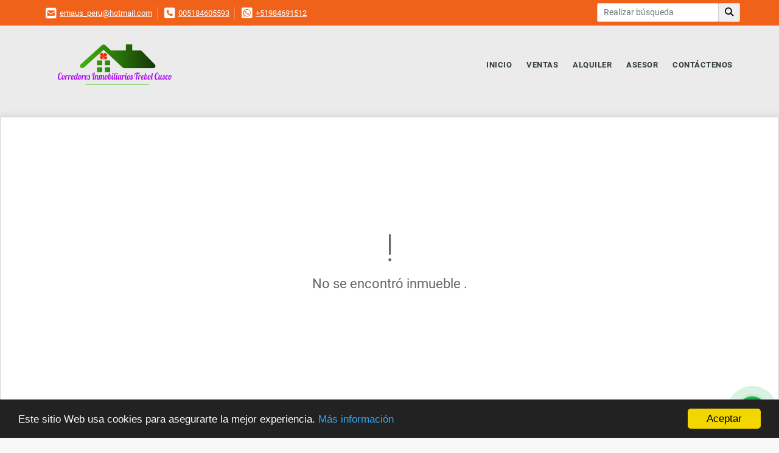

--- FILE ---
content_type: text/html; charset=UTF-8
request_url: https://inmotrebolcusco.com/lote-terreno-venta-peru-cusco-san-sebastian-san-sebastian/3053208
body_size: 10119
content:
<!DOCTYPE html>
<html lang="es">
    <head>
        <meta charset="utf-8">
        <meta name="viewport" content="width=device-width, initial-scale=1.0, user-scalable=no">
        <meta name="author" content="Wasi.co">
        <meta name="description" content="Vendo lote de 120 metros en la avenida principal de Uvima 7, San Sebasti&amp;aacute;n Cusco Per&amp;uacute;, el lote se encuentra saneado inscrito en Registros P&amp;uacut">
        <meta name="Keywords" content="venta de Propiedades, compra y venta de casas, compra y venta de apartamentos, compra y venta de lotes, compra y venta de fincas, compra y venta de hoteles,compra y venta de terrenos, etc.">
        <meta name="Language" content="Spanish">
        <meta name="Designer" content="www.wasi.co">
        <meta name="distribution" content="Global">
        <meta name="Robots" content="INDEX,FOLLOW">
        <meta name="csrf-token" content="HPQ1r9JspgzpvOWRjNeFmwXuHf6UyYVSHRfhBIpE">

        <title>VENDO LOTE DE 120M UVIMA 7 SAN SEBASTIAN CUSCO  - US$65,000 USD</title>

        <!-- og tags -->
        <meta property="og:description" content="Vendo lote de 120 metros en la avenida principal de Uvima 7, San Sebasti&amp;aacute;n Cusco Per&amp;uacute;, el lote se encuentra saneado inscrito en Registros P&amp;uacut" />
        <meta property="og:title" content="VENDO LOTE DE 120M UVIMA 7 SAN SEBASTIAN CUSCO  - US$65,000 USD" />
        <meta property="og:type" content="website" />
        <meta property="og:url" content="https://inmotrebolcusco.com/lote-terreno-venta-peru-cusco-san-sebastian-san-sebastian/3053208" />
        <meta property="og:image" content="https://images.wasi.co/inmuebles/b18039620201104073147.jpeg" />
        <meta property="og:image:width" content="300" />
        <meta property="og:image:height" content="225" />
        <meta property="og:site_name" content="inmotrebolcusco.com" />

        <!-- og tags google+ -->
        <meta itemprop="description" content="Vendo lote de 120 metros en la avenida principal de Uvima 7, San Sebasti&amp;aacute;n Cusco Per&amp;uacute;, el lote se encuentra saneado inscrito en Registros P&amp;uacut">

        <!-- og tags twitter-->
        <meta name="twitter:card" value="Vendo lote de 120 metros en la avenida principal de Uvima 7, San Sebasti&amp;aacute;n Cusco Per&amp;uacute;, el lote se encuentra saneado inscrito en Registros P&amp;uacut">

                    <link href="https://images.wasi.co/inmuebles/b18039620201104073147.jpeg" rel="image_src"/>
        
        <link rel="shortcut icon" href="https://images.wasi.co/empresas/f20240710094636.png" />
        <!-- ------------ Main Style ------------ -->
                    <link href="https://inmotrebolcusco.com/css/v1/pro15/style.min.css?v11768684518" async rel="stylesheet" type="text/css"/>
            <link href="https://inmotrebolcusco.com/css/v1/pro15/fonts.min.css?v11768684518" async rel="stylesheet" type="text/css"/>
                                          <link href="https://inmotrebolcusco.com/css/v1/pro15/skins/naranja.min.css?v11768684518" async rel="stylesheet" type="text/css"/>
                                          <!--skin colors-->
        <!--<link href="css/skin/{color}.min.css" rel="stylesheet" type="text/css"/>-->
        <!--<link rel="stylesheet" href="https://cdn.jsdelivr.net/npm/bootstrap-select@1.14.0-beta3/dist/css/bootstrap-select.min.css">-->

                                    <meta name="facebook-domain-verification" content="ss7cdcpxovikfzti0fc83w7ejvzr4g" />
                        <script src="https://www.google.com/recaptcha/api.js?hl=es" async defer></script>
    </head>
    <body>
            <section id="topBar">
    <div class="container-fluid">
        <div class="area-bar auto_margin">
            <div class="row">
                <div class="col-lg-9">
                    <div class="google_lang" >
                        <div id="google_translate_element"></div>
                    </div>
                    <div class="contact_info">
                        <ul>
                            <li class="mail"><i class="fas fa-envelope-square" aria-hidden="true"></i> <span><a href="mailto:&#101;&#109;&#97;&#117;&#115;&#95;&#112;&#101;&#114;&#117;&#64;&#104;&#111;&#116;&#109;&#97;&#105;&#108;&#46;&#99;&#111;&#109;" class="notranslate">&#101;&#109;&#97;&#117;&#115;&#95;&#112;&#101;&#114;&#117;&#64;&#104;&#111;&#116;&#109;&#97;&#105;&#108;&#46;&#99;&#111;&#109;</a></span></li>
                                                            <li class="phone"><i class="fas fa-phone-square" aria-hidden="true"></i> <span><a href="tel:005184605593">005184605593</a></span></li>
                                                                                        <li class="phone"><i class="fab fa-whatsapp-square" aria-hidden="true"></i> <span><a href="tel:+51984691512">+51984691512</a></span></li>
                                                    </ul>
                    </div>
                </div>
                <div class="col-lg-3 align-self-center text-right hidden-md-down">
                    <div class="areaTopSearch">
                        <form method="GET" action="https://inmotrebolcusco.com/s" accept-charset="UTF-8" onSubmit="$(&#039;button[type=&quot;submit&quot;]&#039;).attr(&quot;disabled&quot;,&quot;disabled&quot;);">
                        <table cellpadding="0" cellspacing="0" border="0">
                            <tbody>
                            <tr>
                                <td style="min-width: 200px;"><input type="text" class="form-control" aria-label="" placeholder="Realizar búsqueda" value="" name="match"></td>
                                <td><button class="btn" type="submit"><i class="fa fa-search"></i></button></td>
                            </tr>
                            </tbody>
                        </table>
                        </form>
                    </div>
                </div>
            </div>
        </div>
    </div>
</section>

<div class="layout_city"></div>

    <header>
    <div class="container-fluid">
        <div class="area-header auto_margin">
            <div class="row">
                <div class="col-lg-2 col-md-3">
                    <div class="logo">
                        <a href="https://inmotrebolcusco.com"><img src="https://images.wasi.co/empresas/b20191011052105.png"  data-2x="https://images.wasi.co/empresas/2xb20191011052105.png" onerror="this.src='https://images.wasi.co/empresas/b20191011052105.png'" width="250" class="img-retina center-block" title="Logo empresa" alt="servicios inmobiliarios en cusco peru"></a>
                    </div>
                </div>
                <div class="col-lg-10 col-md-9">
                    <div class="topMenu auto_margin">
                        <div class="flat-mega-menu">
                            <ul id="idrop" class="mcollapse changer">
                                <li><a href="https://inmotrebolcusco.com" >Inicio</a></li>
                                                                                                                                    <li><a href="https://inmotrebolcusco.com/s/ventas">Ventas</a>
                                        <ul class="drop-down one-column hover-fade">
                                                                                                                                                                                                                                                                                                                                                                                                                                                                                                                                                                                                                            <li><a href="https://inmotrebolcusco.com/s/campos-chacras-y-quintas/ventas?id_property_type=31&amp;business_type%5B0%5D=for_sale">Campos, Chacras y Quintas (1)</a></li>
                                                                                                                                                                                                <li><a href="https://inmotrebolcusco.com/s/casa/ventas?id_property_type=1&amp;business_type%5B0%5D=for_sale">Casa (12)</a></li>
                                                                                                                                                                                                                                                                                                                                                                                                                                                                                                                                                                                                                                                                                                                                                                                                                                                                                                                                                                                                                                                                                                                                                                                                                                                    <li><a href="https://inmotrebolcusco.com/s/hostal/ventas?id_property_type=18&amp;business_type%5B0%5D=for_sale">Hostal (1)</a></li>
                                                                                                                                                                                                <li><a href="https://inmotrebolcusco.com/s/hoteles/ventas?id_property_type=12&amp;business_type%5B0%5D=for_sale">Hoteles (2)</a></li>
                                                                                                                                                                                                                                                                                                                                                                                        <li><a href="https://inmotrebolcusco.com/s/lote/ventas?id_property_type=5&amp;business_type%5B0%5D=for_sale">Lote (22)</a></li>
                                                                                                                                                                                                <li><a href="https://inmotrebolcusco.com/s/lote-comercial/ventas?id_property_type=6&amp;business_type%5B0%5D=for_sale">Lote Comercial (2)</a></li>
                                                                                                                                                                                                <li><a href="https://inmotrebolcusco.com/s/lote-de-playa/ventas?id_property_type=17&amp;business_type%5B0%5D=for_sale">Lote de Playa (1)</a></li>
                                                                                                                                                                                                                                                                                                                                                                                                                                                                                                                                                                                                                                                                            <li><a href="https://inmotrebolcusco.com/s/terreno/ventas?id_property_type=32&amp;business_type%5B0%5D=for_sale">Terreno (38)</a></li>
                                                                                                                                                                                                <li><a href="https://inmotrebolcusco.com/s/departamento/ventas?id_property_type=2&amp;business_type%5B0%5D=for_sale">departamento (2)</a></li>
                                                                                                                                    </ul>
                                    </li>
                                                                                                                                                                    <li><a href="https://inmotrebolcusco.com/s/alquiler">Alquiler</a>
                                        <ul class="drop-down one-column hover-fade">
                                                                                                                                                                                                                                                                                                                                                                                                                                                                                                                                                                                                                                                                                                                        <li><a href="https://inmotrebolcusco.com/s/casa/alquiler?id_property_type=1&amp;business_type%5B0%5D=for_rent">Casa (1)</a></li>
                                                                                                                                                                                                                                                                                                                                                                                                                                                                                                                                                                                                                                                                                                                                                                                                                                                                                                                                                                                                                                                                                                                                                                                                                                                                                                                                                                                                                                                                                                                                                                                                                                                                                                                                                                                                                                                                                                                                                                                                                                                                                                                                                                                                                                                                                                                                                                                                                                                                                                                                </ul>
                                    </li>
                                                                                                                                                                                                                                                                                                                                    <li><a href="https://inmotrebolcusco.com/asesores" >Asesor</a></li>
                                                                                                                                                                <li><a href="https://inmotrebolcusco.com/main-contactenos.htm" >Contáctenos</a></li>
                            </ul>
                        </div>
                    </div>
                </div>
            </div>
        </div>
    </div>
</header>
<div id="mobile" style="position: relative;">
    <div class="mobile_search hidden-lg-up">
        <a href="#" class="show_hide"><i class="fas fa-search"></i></a>
    </div>
</div>

<!--mobile search-->
<div class="slidingSearch">
    <form method="GET" action="https://inmotrebolcusco.com/s" accept-charset="UTF-8" onSubmit="$(&#039;input[type=&quot;submit&quot;]&#039;).attr(&quot;disabled&quot;,&quot;disabled&quot;);" class="full-width">
    <div class="input-group">
        <input type="text" class="form-control" aria-label="" placeholder="Realizar búsqueda" value="" name="match">
        <div class="input-group-append">
            <input class="btn input-group-text" type="submit" value="Buscar">
        </div>
    </div>
    </form>
</div>
<!--end -->

                <section>
            <div class="area-content ">
                <!-- mensage-->
                <div class="msg_empty">
                    <div class="text">
                        <i class="far fa-exclamation"></i>
                        <p> No se encontró inmueble .</p>
                    </div>
                </div>
                <!-- end mensage-->
            </div>
        </section>
        </div>
        <section class="mt-5 mb-5">
    <div class="container-fluid">
        <div class="areaFeatured auto_margin">
            <div class="head">
                <h2>
                                                INMUEBLES <STRONG>DESTACADOS</STRONG>
                                            </h2>
                <div class="tt-sqr"><span class="square"></span></div>
            </div>
            <p class="height_10"></p>
            <div class="list_Propiedades">
                <div class="row">
                                        <div class="col-xl-3 col-lg-4 col-sm-6">
                            <div class="item">
    <figure>
                <a href="https://inmotrebolcusco.com/casa-venta-san-sebastian-cuzco-cuzco/8762004" class="fill">
            <img src="https://image.wasi.co/[base64]"  onerror="this.src='https://image.wasi.co/[base64]';" class="fill-box img-fluid" alt="vendo lote con casa de 290 m2 tres cruces santa rosa san sebastian">
        </a>
    </figure>
    <div class="body">
        <div class="title">
            <a href="https://inmotrebolcusco.com/casa-venta-san-sebastian-cuzco-cuzco/8762004"><h2 class="t8-ellipsis">VENDO LOTE CON CASA DE 290 M2 TRES CRUCES, SANTA ROSA, SAN SEBASTIAN</h2></a>
        </div>
        <hr>
        <p><strong>En</strong>: Peru</p>
        <p><strong>Tipo:</strong>: Casa</p>
        <p><strong>Cuartos</strong>: 3 / <strong>Baños</strong>: 1
                        / <strong>Garajes</strong>: 6
                </p>
        <hr>
    </div>
                            <div class="areaPrecio">
                <p class="precio">US$188,500</p>
                Dólares Americanos
            </div>
                    </div>
                        </div>
                                            <div class="col-xl-3 col-lg-4 col-sm-6">
                            <div class="item">
    <figure>
                <a href="https://inmotrebolcusco.com/lote-venta-peru-cuzco-san-sebastian-urb-las-joyas-san-sebastian/7135227" class="fill">
            <img src="https://image.wasi.co/[base64]"  onerror="this.src='https://image.wasi.co/[base64]';" class="fill-box img-fluid" alt="vendo lotes de 126 m2 las joyas">
        </a>
    </figure>
    <div class="body">
        <div class="title">
            <a href="https://inmotrebolcusco.com/lote-venta-peru-cuzco-san-sebastian-urb-las-joyas-san-sebastian/7135227"><h2 class="t8-ellipsis">VENDO LOTES DE 126 M2 LAS JOYAS </h2></a>
        </div>
        <hr>
        <p><strong>En</strong>: Peru</p>
        <p><strong>Tipo:</strong>: Lote</p>
        <p><strong>Cuartos</strong>: 0 / <strong>Baños</strong>: 0
                </p>
        <hr>
    </div>
                            <div class="areaPrecio">
                <p class="precio">US$150,000</p>
                Dólares Americanos
            </div>
                    </div>
                        </div>
                                            <div class="col-xl-3 col-lg-4 col-sm-6">
                            <div class="item">
    <figure>
                <a href="https://inmotrebolcusco.com/terreno-venta-sector-chilca-ollantaytambo/7135222" class="fill">
            <img src="https://image.wasi.co/[base64]"  onerror="this.src='https://image.wasi.co/[base64]';" class="fill-box img-fluid" alt="vendo terreno 35000 m2 sector chilca ollantaytambo cusco peru">
        </a>
    </figure>
    <div class="body">
        <div class="title">
            <a href="https://inmotrebolcusco.com/terreno-venta-sector-chilca-ollantaytambo/7135222"><h2 class="t8-ellipsis">VENDO TERRENO 35,000 M2 SECTOR CHILCA OLLANTAYTAMBO CUSCO PERU</h2></a>
        </div>
        <hr>
        <p><strong>En</strong>: Peru</p>
        <p><strong>Tipo:</strong>: Terreno</p>
        <p><strong>Cuartos</strong>: 0 / <strong>Baños</strong>: 0
                </p>
        <hr>
    </div>
                            <div class="areaPrecio">
                <p class="precio">US$1,750,000</p>
                Dólares Americanos
            </div>
                    </div>
                        </div>
                                            <div class="col-xl-3 col-lg-4 col-sm-6">
                            <div class="item">
    <figure>
                <a href="https://inmotrebolcusco.com/casa-venta-cachimayo-cuzco/9620785" class="fill">
            <img src="https://image.wasi.co/[base64]"  onerror="this.src='https://image.wasi.co/[base64]';" class="fill-box img-fluid" alt="vendo propiedad de 300 m2 con casa en izcuchaca">
        </a>
    </figure>
    <div class="body">
        <div class="title">
            <a href="https://inmotrebolcusco.com/casa-venta-cachimayo-cuzco/9620785"><h2 class="t8-ellipsis">VENDO PROPIEDAD DE 300 M2 CON CASA EN IZCUCHACA</h2></a>
        </div>
        <hr>
        <p><strong>En</strong>: Peru</p>
        <p><strong>Tipo:</strong>: Casa</p>
        <p><strong>Cuartos</strong>: 0 / <strong>Baños</strong>: 0
                </p>
        <hr>
    </div>
                            <div class="areaPrecio">
                <p class="precio">US$574,000</p>
                Dólares Americanos
            </div>
                    </div>
                        </div>
                                            <div class="col-xl-3 col-lg-4 col-sm-6">
                            <div class="item">
    <figure>
                <a href="https://inmotrebolcusco.com/lote-venta-peru-cusco-san-jeronimo-calle-peru-san-jeronimo/7346458" class="fill">
            <img src="https://image.wasi.co/[base64]"  onerror="this.src='https://image.wasi.co/[base64]';" class="fill-box img-fluid" alt="vendo lote 200 m2 san jeronimo cusco">
        </a>
    </figure>
    <div class="body">
        <div class="title">
            <a href="https://inmotrebolcusco.com/lote-venta-peru-cusco-san-jeronimo-calle-peru-san-jeronimo/7346458"><h2 class="t8-ellipsis">VENDO LOTE 200 M2 SAN JERONIMO CUSCO </h2></a>
        </div>
        <hr>
        <p><strong>En</strong>: Peru</p>
        <p><strong>Tipo:</strong>: Lote</p>
        <p><strong>Cuartos</strong>: 0 / <strong>Baños</strong>: 0
                </p>
        <hr>
    </div>
                            <div class="areaPrecio">
                <p class="precio">US$120,000</p>
                Dólares Americanos
            </div>
                    </div>
                        </div>
                                            <div class="col-xl-3 col-lg-4 col-sm-6">
                            <div class="item">
    <figure>
                <a href="https://inmotrebolcusco.com/lote-venta-poroy-cuzco/9654751" class="fill">
            <img src="https://image.wasi.co/[base64]"  onerror="this.src='https://image.wasi.co/[base64]';" class="fill-box img-fluid" alt="vendo lote de 200 m2 con casa de 2 pisos en tica tica cusco peru">
        </a>
    </figure>
    <div class="body">
        <div class="title">
            <a href="https://inmotrebolcusco.com/lote-venta-poroy-cuzco/9654751"><h2 class="t8-ellipsis">VENDO LOTE DE 200 M2 CON CASA DE 2 PISOS EN TICA TICA CUSCO PERU</h2></a>
        </div>
        <hr>
        <p><strong>En</strong>: Peru</p>
        <p><strong>Tipo:</strong>: Lote</p>
        <p><strong>Cuartos</strong>: 3 / <strong>Baños</strong>: 2
                        / <strong>Garajes</strong>: 2
                </p>
        <hr>
    </div>
                            <div class="areaPrecio">
                <p class="precio">US$104,000</p>
                Dólares Americanos
            </div>
                    </div>
                        </div>
                                            <div class="col-xl-3 col-lg-4 col-sm-6">
                            <div class="item">
    <figure>
                <a href="https://inmotrebolcusco.com/departamento-venta-peru-cusco-san-sebastian-cachimayo-san-sebastian/7409927" class="fill">
            <img src="https://image.wasi.co/[base64]"  onerror="this.src='https://image.wasi.co/[base64]';" class="fill-box img-fluid" alt="vendo departamento 160 m2 cachimayo san sebastian cusco peru">
        </a>
    </figure>
    <div class="body">
        <div class="title">
            <a href="https://inmotrebolcusco.com/departamento-venta-peru-cusco-san-sebastian-cachimayo-san-sebastian/7409927"><h2 class="t8-ellipsis">VENDO DEPARTAMENTO 160 M2 CACHIMAYO SAN SEBASTIAN CUSCO PERÚ</h2></a>
        </div>
        <hr>
        <p><strong>En</strong>: Peru</p>
        <p><strong>Tipo:</strong>: departamento</p>
        <p><strong>Cuartos</strong>: 4 / <strong>Baños</strong>: 3
                </p>
        <hr>
    </div>
                            <div class="areaPrecio">
                <p class="precio">US$208,000</p>
                Dólares Americanos
            </div>
                    </div>
                        </div>
                                            <div class="col-xl-3 col-lg-4 col-sm-6">
                            <div class="item">
    <figure>
                <a href="https://inmotrebolcusco.com/terreno-venta-peru-cuzco-urubamba-urubamba/3657917" class="fill">
            <img src="https://image.wasi.co/[base64]"  onerror="this.src='https://image.wasi.co/[base64]';" class="fill-box img-fluid" alt="vendo terreno 22000 m2 a pie autopista urubamba cusco peru">
        </a>
    </figure>
    <div class="body">
        <div class="title">
            <a href="https://inmotrebolcusco.com/terreno-venta-peru-cuzco-urubamba-urubamba/3657917"><h2 class="t8-ellipsis">VENDO TERRENO 22,000 M2 A PIE AUTOPISTA URUBAMBA CUSCO PERU </h2></a>
        </div>
        <hr>
        <p><strong>En</strong>: Peru</p>
        <p><strong>Tipo:</strong>: Terreno</p>
        <p><strong>Cuartos</strong>: 0 / <strong>Baños</strong>: 0
                </p>
        <hr>
    </div>
                            <div class="areaPrecio">
                <p class="precio">US$550,000</p>
                Dólares Americanos
            </div>
                    </div>
                        </div>
                                            <div class="col-xl-3 col-lg-4 col-sm-6">
                            <div class="item">
    <figure>
                <a href="https://inmotrebolcusco.com/lote-venta-chingo-grande-sailla/7151288" class="fill">
            <img src="https://image.wasi.co/[base64]"  onerror="this.src='https://image.wasi.co/[base64]';" class="fill-box img-fluid" alt="vendo lote 648 m2 esquina chingo grande saylla cusco peru">
        </a>
    </figure>
    <div class="body">
        <div class="title">
            <a href="https://inmotrebolcusco.com/lote-venta-chingo-grande-sailla/7151288"><h2 class="t8-ellipsis">VENDO LOTE 648 M2 ESQUINA CHINGO GRANDE SAYLLA CUSCO PERU</h2></a>
        </div>
        <hr>
        <p><strong>En</strong>: Peru</p>
        <p><strong>Tipo:</strong>: Lote</p>
        <p><strong>Cuartos</strong>: 0 / <strong>Baños</strong>: 0
                </p>
        <hr>
    </div>
                            <div class="areaPrecio">
                <p class="precio">US$226,800</p>
                Dólares Americanos
            </div>
                    </div>
                        </div>
                                            <div class="col-xl-3 col-lg-4 col-sm-6">
                            <div class="item">
    <figure>
                <a href="https://inmotrebolcusco.com/terreno-venta-peru-cuzco-ancahuasi-chaquilccasa-ancahuasi/7016633" class="fill">
            <img src="https://image.wasi.co/[base64]"  onerror="this.src='https://image.wasi.co/[base64]';" class="fill-box img-fluid" alt="vendo terreno 17480 m2 ancahuasi anta cusco">
        </a>
    </figure>
    <div class="body">
        <div class="title">
            <a href="https://inmotrebolcusco.com/terreno-venta-peru-cuzco-ancahuasi-chaquilccasa-ancahuasi/7016633"><h2 class="t8-ellipsis">VENDO TERRENO 17,480 M2 ANCAHUASI ANTA CUSCO </h2></a>
        </div>
        <hr>
        <p><strong>En</strong>: Peru</p>
        <p><strong>Tipo:</strong>: Terreno</p>
        <p><strong>Cuartos</strong>: 0 / <strong>Baños</strong>: 0
                </p>
        <hr>
    </div>
                            <div class="areaPrecio">
                <p class="precio">US$314,640</p>
                Dólares Americanos
            </div>
                    </div>
                        </div>
                                            <div class="col-xl-3 col-lg-4 col-sm-6">
                            <div class="item">
    <figure>
                <a href="https://inmotrebolcusco.com/terreno-venta-peru-cuzco-chincheros-simatauca-chincheros/7056662" class="fill">
            <img src="https://image.wasi.co/[base64]"  onerror="this.src='https://image.wasi.co/[base64]';" class="fill-box img-fluid" alt="vendo terreno 15000 m2 simatauca chinchero cusco">
        </a>
    </figure>
    <div class="body">
        <div class="title">
            <a href="https://inmotrebolcusco.com/terreno-venta-peru-cuzco-chincheros-simatauca-chincheros/7056662"><h2 class="t8-ellipsis">VENDO TERRENO 15,000 M2 SIMATAUCA CHINCHERO CUSCO </h2></a>
        </div>
        <hr>
        <p><strong>En</strong>: Peru</p>
        <p><strong>Tipo:</strong>: Terreno</p>
        <p><strong>Cuartos</strong>: 0 / <strong>Baños</strong>: 0
                </p>
        <hr>
    </div>
                            <div class="areaPrecio">
                <p class="precio">US$420,000</p>
                Dólares Americanos
            </div>
                    </div>
                        </div>
                                            <div class="col-xl-3 col-lg-4 col-sm-6">
                            <div class="item">
    <figure>
                <a href="https://inmotrebolcusco.com/casa-venta-peru-cuzco-san-sebastianfedetac-san-sebastian/7027721" class="fill">
            <img src="https://image.wasi.co/[base64]"  onerror="this.src='https://image.wasi.co/[base64]';" class="fill-box img-fluid" alt="vendo casa lote 120 m2 fedetac san sebastian cusco">
        </a>
    </figure>
    <div class="body">
        <div class="title">
            <a href="https://inmotrebolcusco.com/casa-venta-peru-cuzco-san-sebastianfedetac-san-sebastian/7027721"><h2 class="t8-ellipsis">VENDO CASA LOTE 120 M2 FEDETAC SAN SEBASTIAN CUSCO</h2></a>
        </div>
        <hr>
        <p><strong>En</strong>: Peru</p>
        <p><strong>Tipo:</strong>: Casa</p>
        <p><strong>Cuartos</strong>: 9 / <strong>Baños</strong>: 2
                </p>
        <hr>
    </div>
                            <div class="areaPrecio">
                <p class="precio">US$150,000</p>
                Dólares Americanos
            </div>
                    </div>
                        </div>
                                            <div class="col-xl-3 col-lg-4 col-sm-6">
                            <div class="item">
    <figure>
                <a href="https://inmotrebolcusco.com/terreno-venta-paucarbamba-cuzco/7135434" class="fill">
            <img src="https://image.wasi.co/[base64]"  onerror="this.src='https://image.wasi.co/[base64]';" class="fill-box img-fluid" alt="vendo terreno 1332 m2 paucarbamba valle sagrado cusco">
        </a>
    </figure>
    <div class="body">
        <div class="title">
            <a href="https://inmotrebolcusco.com/terreno-venta-paucarbamba-cuzco/7135434"><h2 class="t8-ellipsis">VENDO TERRENO 1332 M2 PAUCARBAMBA VALLE SAGRADO CUSCO</h2></a>
        </div>
        <hr>
        <p><strong>En</strong>: Peru</p>
        <p><strong>Tipo:</strong>: Terreno</p>
        <p><strong>Cuartos</strong>: 0 / <strong>Baños</strong>: 0
                </p>
        <hr>
    </div>
                            <div class="areaPrecio">
                <p class="precio">US$110,252</p>
                Dólares Americanos
            </div>
                    </div>
                        </div>
                                            <div class="col-xl-3 col-lg-4 col-sm-6">
                            <div class="item">
    <figure>
                <a href="https://inmotrebolcusco.com/terreno-venta-peru-cuzco-anta-anta/7140195" class="fill">
            <img src="https://image.wasi.co/[base64]"  onerror="this.src='https://image.wasi.co/[base64]';" class="fill-box img-fluid" alt="vendo terreno 13500 m2 pampa de anta cusco peru">
        </a>
    </figure>
    <div class="body">
        <div class="title">
            <a href="https://inmotrebolcusco.com/terreno-venta-peru-cuzco-anta-anta/7140195"><h2 class="t8-ellipsis">VENDO TERRENO 13,500 M2 PAMPA DE ANTA CUSCO PERU</h2></a>
        </div>
        <hr>
        <p><strong>En</strong>: Peru</p>
        <p><strong>Tipo:</strong>: Terreno</p>
        <p><strong>Cuartos</strong>: 0 / <strong>Baños</strong>: 0
                </p>
        <hr>
    </div>
                            <div class="areaPrecio">
                <p class="precio">US$1,147,500</p>
                Dólares Americanos
            </div>
                    </div>
                        </div>
                                            <div class="col-xl-3 col-lg-4 col-sm-6">
                            <div class="item">
    <figure>
                <a href="https://inmotrebolcusco.com/terreno-venta-cuzco/8149897" class="fill">
            <img src="https://image.wasi.co/[base64]"  onerror="this.src='https://image.wasi.co/[base64]';" class="fill-box img-fluid" alt="vendo terreno 2048 m2 a pie de pista pisac cusco peru">
        </a>
    </figure>
    <div class="body">
        <div class="title">
            <a href="https://inmotrebolcusco.com/terreno-venta-cuzco/8149897"><h2 class="t8-ellipsis">VENDO TERRENO 2048 M2 A PIE DE PISTA PISAC CUSCO PERÚ</h2></a>
        </div>
        <hr>
        <p><strong>En</strong>: Peru</p>
        <p><strong>Tipo:</strong>: Terreno</p>
        <p><strong>Cuartos</strong>: 0 / <strong>Baños</strong>: 0
                </p>
        <hr>
    </div>
                            <div class="areaPrecio">
                <p class="precio">US$266,240</p>
                Dólares Americanos
            </div>
                    </div>
                        </div>
                                            <div class="col-xl-3 col-lg-4 col-sm-6">
                            <div class="item">
    <figure>
                <a href="https://inmotrebolcusco.com/terreno-venta-cuzco/8292810" class="fill">
            <img src="https://image.wasi.co/[base64]"  onerror="this.src='https://image.wasi.co/[base64]';" class="fill-box img-fluid" alt="vendo terreno 300m2 a pie de pista urubamba cusco peru">
        </a>
    </figure>
    <div class="body">
        <div class="title">
            <a href="https://inmotrebolcusco.com/terreno-venta-cuzco/8292810"><h2 class="t8-ellipsis">VENDO TERRENO 300M2 A PIE DE PISTA URUBAMBA CUSCO PERÚ</h2></a>
        </div>
        <hr>
        <p><strong>En</strong>: Peru</p>
        <p><strong>Tipo:</strong>: Terreno</p>
        <p><strong>Cuartos</strong>: 3 / <strong>Baños</strong>: 2
                </p>
        <hr>
    </div>
                            <div class="areaPrecio">
                <p class="precio">US$96,000</p>
                Dólares Americanos
            </div>
                    </div>
                        </div>
                                            <div class="col-xl-3 col-lg-4 col-sm-6">
                            <div class="item">
    <figure>
                <a href="https://inmotrebolcusco.com/terreno-venta-peru-cuzco-anta-simatauca-anta/7235943" class="fill">
            <img src="https://image.wasi.co/[base64]"  onerror="this.src='https://image.wasi.co/[base64]';" class="fill-box img-fluid" alt="vendo terreno 3700 m2 simatauca anta cusco">
        </a>
    </figure>
    <div class="body">
        <div class="title">
            <a href="https://inmotrebolcusco.com/terreno-venta-peru-cuzco-anta-simatauca-anta/7235943"><h2 class="t8-ellipsis">VENDO TERRENO 3700 M2 SIMATAUCA ANTA CUSCO </h2></a>
        </div>
        <hr>
        <p><strong>En</strong>: Peru</p>
        <p><strong>Tipo:</strong>: Terreno</p>
        <p><strong>Cuartos</strong>: 0 / <strong>Baños</strong>: 0
                </p>
        <hr>
    </div>
                            <div class="areaPrecio">
                <p class="precio">US$111,000</p>
                Dólares Americanos
            </div>
                    </div>
                        </div>
                                            <div class="col-xl-3 col-lg-4 col-sm-6">
                            <div class="item">
    <figure>
                <a href="https://inmotrebolcusco.com/lote-venta-san-sebastian-cuzco-cuzco/9115185" class="fill">
            <img src="https://image.wasi.co/[base64]"  onerror="this.src='https://image.wasi.co/[base64]';" class="fill-box img-fluid" alt="vendo lote 160 m2 en apv los frutales san sebastian cusco">
        </a>
    </figure>
    <div class="body">
        <div class="title">
            <a href="https://inmotrebolcusco.com/lote-venta-san-sebastian-cuzco-cuzco/9115185"><h2 class="t8-ellipsis">VENDO LOTE 160 M2 EN APV LOS FRUTALES SAN SEBASTIAN CUSCO</h2></a>
        </div>
        <hr>
        <p><strong>En</strong>: Peru</p>
        <p><strong>Tipo:</strong>: Lote</p>
        <p><strong>Cuartos</strong>: 0 / <strong>Baños</strong>: 0
                </p>
        <hr>
    </div>
                            <div class="areaPrecio">
                <p class="precio">US$80,000</p>
                Dólares Americanos
            </div>
                    </div>
                        </div>
                                            <div class="col-xl-3 col-lg-4 col-sm-6">
                            <div class="item">
    <figure>
                <a href="https://inmotrebolcusco.com/lote-comercial-venta-peru-cuzco-san-jeronimo-picol-san-jeronimo/7506524" class="fill">
            <img src="https://image.wasi.co/[base64]"  onerror="this.src='https://image.wasi.co/[base64]';" class="fill-box img-fluid" alt="vendo almacen 600 m2 picol san jeronimo cusco peru">
        </a>
    </figure>
    <div class="body">
        <div class="title">
            <a href="https://inmotrebolcusco.com/lote-comercial-venta-peru-cuzco-san-jeronimo-picol-san-jeronimo/7506524"><h2 class="t8-ellipsis">VENDO ALMACEN 600 M2 PICOL SAN JERONIMO CUSCO PERÚ</h2></a>
        </div>
        <hr>
        <p><strong>En</strong>: Peru</p>
        <p><strong>Tipo:</strong>: Lote Comercial</p>
        <p><strong>Cuartos</strong>: 0 / <strong>Baños</strong>: 0
                </p>
        <hr>
    </div>
                            <div class="areaPrecio">
                <p class="precio">US$540,000</p>
                Dólares Americanos
            </div>
                    </div>
                        </div>
                                            <div class="col-xl-3 col-lg-4 col-sm-6">
                            <div class="item">
    <figure>
                <a href="https://inmotrebolcusco.com/casa-alquiler-cuzco/8380315" class="fill">
            <img src="https://image.wasi.co/[base64]"  onerror="this.src='https://image.wasi.co/[base64]';" class="fill-box img-fluid" alt="alquilo casa 176 m2 calca cusco peru">
        </a>
    </figure>
    <div class="body">
        <div class="title">
            <a href="https://inmotrebolcusco.com/casa-alquiler-cuzco/8380315"><h2 class="t8-ellipsis">ALQUILO CASA 176 M2 CALCA CUSCO PERU</h2></a>
        </div>
        <hr>
        <p><strong>En</strong>: Peru</p>
        <p><strong>Tipo:</strong>: Casa</p>
        <p><strong>Cuartos</strong>: 4 / <strong>Baños</strong>: 2
                </p>
        <hr>
    </div>
                                    <div class="areaPrecio">
                <p class="precio">S/3,000</p>
                Soles
            </div>
            </div>
                        </div>
                                    </div>
            </div>
        </div>
    </div>
</section>
    
    <footer class="pt-5 pb-2" id="footer_app">
    <div class="container-fluid">
        <div class="areaFooter auto_margin">
            <div class="row">
                                <div class="col-lg-4">
                    <div class="content">
                                                    <h4>QUIÉNES SOMOS</h4>
                            <p>Somos un equipo dedicado a facilitar la compra o venta de bienes raíces en general, ADEMAS TE INVITAMOS A ANUNCIAR CON NOSOTROS TUS PROPIEDADES QUE QUIERES VENDER. </p>
                                                                            <p class="height_5"></p>
                            <div class="fb-page" data-href="https://www.facebook.com/inmobiliaria.trebol.cusco//" data-tabs="timeline" data-height="70" data-small-header="true" data-adapt-container-width="true" data-hide-cover="false" data-show-facepile="true"><blockquote cite="https://www.facebook.com/inmobiliaria.trebol.cusco/" class="fb-xfbml-parse-ignore"><a href="https://www.facebook.com/inmobiliaria.trebol.cusco//"></a></blockquote></div>
                                            </div>
                </div>
                                <div class="col-lg-3">
                    <div class="content">
                        <h4>UBICACIÓN Y CONTACTO</h4>
                        <address>
                            <strong>UBICACIÓN</strong> <br>
                            Calle Bolivar 200 San Sebastian Cusco, Perú.<br>
                            <b>Cuzco - Cuzco - Perú</b>
                        </address>
                                                    <p>
                                <strong>MÓVIL</strong> <br>
                                <a href="tel:+51984691512">+51984691512</a>
                            </p>
                                                                            <p>
                                <strong>TELÉFONO</strong> <br>
                                <a href="tel:005184605593">005184605593</a>
                            </p>
                                                                        <p class="overflow">
                            <strong>EMAIL</strong> <br>
                            <a href="mailto:emaus_peru@hotmail.com" class="notranslate">emaus_peru@hotmail.com</a>
                        </p>
                                                                            <ul class="follow">
                                                                    <li><a href="https://www.facebook.com/inmobiliaria.trebol.cusco/" target="_blank" data-follow="facebook" title="facebook"><span>Facebook</span></a></li>
                                                                                                    <li><a href="https://twitter.com/emaus_peru" target="_blank" data-follow="x-twitter" title="X"><span>X</span></a></li>
                                                                                                    <li><a href="https://instagram.com/inmobiliariatrebolcusco?igshid=ZDdkNTZiNTM=" target="_blank" data-follow="instagram" title="instagram"><span>Instagram</span></a></li>
                                                                                                                                                            </ul>
                                            </div>
                </div>
                <div class="col-lg-2">
                    <div class="content">
                        <h4>INFORMACIÓN</h4>
                        <ul class="f_links">
                            <li><a href="https://inmotrebolcusco.com">Inicio</a></li>
                                                                                                                                                <li><a href="https://inmotrebolcusco.com/s/ventas">Ventas</a>
                                                                                                                                                                            <li><a href="https://inmotrebolcusco.com/s/alquiler">Alquiler</a>
                                                                                                                                                                                                                                                                                                                    <li><a href="https://inmotrebolcusco.com/main-contactenos.htm">Contáctenos</a></li>
                            <li><a href="/main-contenido-cat-6.htm">Políticas de privacidad</a></li>
                        </ul>
                    </div>
                </div>
                                <div class="col-lg-3">
                    <div class="content">
                        <div class="Oferte">
                            <i class="fal fa-home"></i>
                            <h5>Oferte su inmueble con nosotros</h5>
                            <!-- Button trigger modal -->
                            <a href="" data-toggle="modal" data-target="#modelId" class="btn btn-dark btn-shadow waves-effect"><strong>OFERTAR</strong></a>
                        </div>
                    </div>
                </div>
                            </div>
        </div>
    </div>
            <!-- Modal -->
<div id="modal_offer">
    <div class="modal fade" id="modelId" tabindex="-1" role="dialog" aria-labelledby="modelTitleId" aria-hidden="true">
        <div class="modal-dialog modal-sm" role="document">
            <div class="modal-content modal-ofertar" style="border-radius: 3px">
                <div class="modal-header">
                    <h5 class="modal-title" id="exampleModalCenterTitle">Ofertar</h5>
                    <button type="button" class="close" data-dismiss="modal" aria-label="Close">
                        <span aria-hidden="true">&times;</span>
                    </button>

                </div>
                <form-offer-property
                        city="417391"
                        country="89"
                        region="1603"
                />
            </div>
        </div>
    </div>
</div>    </footer>
    <!--Whatsapp Widget-->
<div class="whatsApp_widget">
    <div class="box-chat webp">
        <div class="get-comment-close close-widget-top"><i class="far fa-times"></i></div>
        <div class="head">
            <div class="row">
                <div class="col-9">
                    <figure><img src="https://images.wasi.co/empresas/b20191011052105.png" alt="CORREDORES INMOBILIARIOS TREBOL CUSCO - CORI TREC"></figure>
                    <div class="empresa">
                        <span class="tt1">CORREDORES INMOBILIARIOS TREBOL CUSCO - CORI TREC</span>
                        <span class="tt2">Whatsapp</span>
                    </div>
                </div>
                <div class="col-3 text-right">
                    <i class="fab fa-whatsapp"></i>
                </div>
            </div>
        </div>
        <div class="body">
            <div class="tag-label">Hoy</div>
            <div class="welcome_text arrow_box">
                Hola, buen día. Cómo puedo ayudarle el día de hoy?
                <span id="msg-time"></span>
            </div>
            <p>&nbsp;</p>
        </div>
        <div class="foot">
            <div class="input-group">
                <textarea id="text_whatsapp" data-autoresize rows="1" class="form-control textarea_whatsapp" placeholder="Enviar mensaje"></textarea>
                <div class="input-group-append">
                    <span id="send_w" class="input-group-text" onClick="javascript: window.open('https://wa.me/51984691512?text=' + document.getElementById('text_whatsapp').value);"><i class="fas fa-paper-plane"></i></span>
                </div>
            </div>
        </div>
    </div>

    <div class="sonar-wrapper">
        <div class="sonar-emitter">
            <div class="sonar-wave"></div>
        </div>
    </div>

    <div id="get-comment-btn" class="btn-whatsapp">
        <a href="#?"> <i class="fab fa-whatsapp"></i></a>
    </div>
</div>
<!--end-->

    <section id="Bottom">
    <div class="areaBottom auto_margin">
        <div class="container-fluid">
            <div class="row">
                <div class="col-md-6 hidden-sm-down">
                    <div class="copy">
                        ©2026 <strong>inmotrebolcusco.com</strong>, todos los derechos reservados.
                    </div>
                </div>
                                <div class="col-md-6">
                    <div class="by">
                        <span>Powered by:</span> <b>wasi.co</b>
                    </div>
                </div>
                            </div>
        </div>
    </div>
</section>
                    <script defer>
                (function(i,s,o,g,r,a,m){i['GoogleAnalyticsObject']=r;i[r]=i[r]||function(){
                    (i[r].q=i[r].q||[]).push(arguments)},i[r].l=1*new Date();a=s.createElement(o),
                    m=s.getElementsByTagName(o)[0];a.async=1;a.src=g;m.parentNode.insertBefore(a,m)
                })(window,document,'script','//www.google-analytics.com/analytics.js','ga');


                ga('create', 'UA-122299047-1', 'auto');
                ga('send', 'pageview');
            </script>
                <script>
            var lang_locale = 'es';
            window.lang_custom = {"id_empresa":18039,"lang":"es","country_iso":"pe","es":{"models\/business_type":{"actions":{"sale":"Vender","transfer":"Permutar"},"rent":"Alquiler","sale":"Venta|Ventas"},"models\/company":{"contact_us":"Cont\u00e1ctenos","my_company":"Nuestra Empresa"},"models\/location":{"region":{"label":"Estado \/ Departamento"},"city":{"label":"Ciudad"},"location":{"label":"Localidad"},"zone":{"label":"Zona"}},"models\/news":{"label":"Noticia|Novedades"},"models\/property":{"area":{"label":"\u00c1rea"},"availability":{"rented":"Alquilado"},"bedroom":"Alcoba|Alcobas","floor":"Piso","garage":"Garaje","maintenance_fee":"Administraci\u00f3n","property_condition":{"used":"Usado"}},"models\/property_feature":{"id":{"4":"Amoblado"}},"models\/property_type":{"id":{"2":"departamento|departamentos","3":"Local","5":"Lote","7":"Finca","11":"Campestre","14":"Apartaestudio|Apartaestudios","21":"Penthouse","25":"Piso","27":"Cortijo","29":"Isla"}},"models\/service":{"label":"Servicio|Servicios"},"models\/user":{"label":"Asesor"}}};
        </script>
        <script>
            var city_label = 'Ciudad';
                                    var iso_country = 'PE';
        </script>
        <!-- Global JS -->
        <script src="https://inmotrebolcusco.com/js/v1/pro15/global.min.js?v11768684519"></script>
                  <script src="https://inmotrebolcusco.com/js/app.js?v11768684519"></script>
                        <!--<script src="https://cdn.jsdelivr.net/npm/bootstrap-select@1.14.0-beta3/dist/js/bootstrap-select.min.js"></script>-->
                <script src="https://inmotrebolcusco.com/js/lazyload.min.js?v11768684519" async></script>
                <script src="https://inmotrebolcusco.com/js/webp.js?v11768684519" async></script>
                <script defer>
            window.cookieconsent_options = {
                learnMore: 'Más información',
                link: "main-contenido-id-55564.htm",
                message:'Este sitio Web usa cookies para asegurarte la mejor experiencia.',
                theme : 'dark-bottom',
                dismiss: 'Aceptar',
                target : '_blank'
            };
        </script>
        <script defer src="//cdnjs.cloudflare.com/ajax/libs/cookieconsent2/1.0.9/cookieconsent.min.js"></script>
                                <script defer type="text/javascript">
            var _paq = _paq || [];
            /* tracker methods like "setCustomDimension" should be called before "trackPageView" */
            _paq.push(['trackPageView']);
            _paq.push(['enableLinkTracking']);
            (function() {
                var u="//wasiz.com/";
                _paq.push(['setTrackerUrl', u+'piwik.php']);
                _paq.push(['setSiteId', '17069']);
                var d=document, g=d.createElement('script'), s=d.getElementsByTagName('script')[0];
                g.type='text/javascript'; g.async=true; g.defer=true; g.src=u+'piwik.js'; s.parentNode.insertBefore(g,s);
            })();
        </script>
                                <script>
            setTimeout(function() {
                var headID = document.getElementsByTagName("head")[0];
                var newScript = document.createElement('script');
                newScript.src = '//translate.google.com/translate_a/element.js?cb=googleTranslateElementInit';
                headID.appendChild(newScript);
            }, 2000);
        </script>
        <script>
            function googleTranslateElementInit() {
                new google.translate.TranslateElement({
                    pageLanguage: 'es',
                    includedLanguages: 'de,en,pt,ru,fr,fa,zh-CN,zh-TW,ar,it,es,nl',
                    layout: google.translate.TranslateElement.InlineLayout.SIMPLE
                }, 'google_translate_element');
            }
        </script>
                                    <!-- Facebook Pixel Code -->
<script>
  !function(f,b,e,v,n,t,s)
  {if(f.fbq)return;n=f.fbq=function(){n.callMethod?
  n.callMethod.apply(n,arguments):n.queue.push(arguments)};
  if(!f._fbq)f._fbq=n;n.push=n;n.loaded=!0;n.version='2.0';
  n.queue=[];t=b.createElement(e);t.async=!0;
  t.src=v;s=b.getElementsByTagName(e)[0];
  s.parentNode.insertBefore(t,s)}(window, document,'script',
  'https://connect.facebook.net/en_US/fbevents.js');
  fbq('init', '180893862685327');
  fbq('track', 'PageView');
</script>
<noscript><img height="1" width="1" style="display:none"
  src="https://www.facebook.com/tr?id=180893862685327&ev=PageView&noscript=1"
/></noscript>
<!-- End Facebook Pixel Code -->
                    <script>
        new Vue({
            el: '#app',
            mounted: function () {
                var customer={
                    first_name: '',
                    last_name: '',
                    email: '',
                    phone: '',
                };
                if(customer.first_name){
                    bus.$emit('contact-sent',{
                        email: customer.email,
                        phone: customer.phone,
                        first_name: customer.first_name,
                        last_name: customer.last_name
                    });
                }
            }
        });
    </script>
            <script>
        new Vue({
            el: '#footer_app',
        });
    </script>
            <script>
                        (function(d, s, id) {
                var js, fjs = d.getElementsByTagName(s)[0];
                if (d.getElementById(id)) return;
                js = d.createElement(s); js.id = id;
                js.src = 'https://connect.facebook.net/es/sdk.js#xfbml=1&version=v3.2&autoLogAppEvents=1';
                fjs.parentNode.insertBefore(js, fjs);
            }(document, 'script', 'facebook-jssdk'));
                    </script>
            <input type="text" id="trc" value="" disabled="disabled" style="display: none">
    </body>
</html>


--- FILE ---
content_type: text/css
request_url: https://inmotrebolcusco.com/css/v1/pro15/skins/naranja.min.css?v11768684518
body_size: 742
content:
.flat-mega-menu .drop-down{border-bottom:4px solid #f0611a}.flat-mega-menu .search-bar:hover{color:#f0611a}.flat-mega-menu>ul>li>a.current{background:#f0611a;color:#303b3d}.slicknav_menu ul ul li:before{background:#f0611a}.fill_round{background-color:#e7570f}.owl_propiedades .owl-next,.owl_propiedades .owl-prev{background-color:#f0611a}#topBar,.mobile_search{background:#f0611a}.areaSearch h2 strong{color:#f0611a}.areaSearch .form-group .btn-default,.areaSearch .form-group .form-control{border:1px solid #c5c5c5}.areaSearch .form-group .btn-dark{background:#f0611a;border:1px solid #ca4c0d}.areaSearch .form-group .btn-dark:hover{background:#e2550f}.areaSearch .form-group .btn-dark:active{border:1px solid #e2550f}.areaFeatured .head h2 strong,.list_Propiedades .item .areaPrecio p.precio{color:#f0611a}.area-description h1.title{color:#000}.area-description .title h3{color:#f0611a}.area-description .title h3 span{color:#000}.area-description span.line{background:#f0611a}.area-description .precio .pr1{color:#000}.area-description .code .btn-danger{background:#f0611a;border:1px solid #f0611a}.list-info-1a ul.list-li li:before{background:#f0611a}.list-info-2a ul li:before{color:#f0611a}.right-aside{background:#fff;border:1px solid #f0611a}.right-aside .head{border-bottom:1px solid #f0611a}.right-aside .head h5{color:#f0611a}.right-aside .asesor span.line{background:#f0611a}.right-aside .form .form-group label{color:#000}.right-aside .form .form-group .btn-light{background:#f0611a;border:1px solid #ca4c0d}.right-aside .form .form-group .btn-light:active,.right-aside .form .form-group .btn-light:hover{background:#e2550f;border:1px solid #f0611a}.nav-tabs,.nav-tabs .nav-link,.nav-tabs .nav-link:hover{border-bottom:1px solid #f0611a}.nav-tabs .nav-item.show .nav-link,.nav-tabs .nav-link.active{background-color:#f0611a;color:#000}.area-content blockquote{border-left:5px solid #f0611a}.blogList .item .btn-warning{background:#f0611a;border:1px solid #f0611a}.blog aside h4{color:#f0611a}.blog aside ul li:before{background:#f0611a}.page-item.active .page-link{background-color:#f0611a;border-color:#f0611a}footer{background:#000}.areaFooter{border-bottom:1px solid #f0611a}.areaFooter .content h4{border-bottom:1px solid #f16b28}.areaFooter .content h4 span{color:#f0611a}.areaFooter .content ul.f_links li:before{background:#f0611a}#Bottom{background:#000}#Bottom .copy strong{color:#f0611a}.Oferte i,.modal-title{color:#f0611a!important}.Oferte .btn-dark,.btn-dark{background:#f0611a!important}.btn-dark{border:1px solid #f0611a!important}


--- FILE ---
content_type: text/plain
request_url: https://www.google-analytics.com/j/collect?v=1&_v=j102&a=720913343&t=pageview&_s=1&dl=https%3A%2F%2Finmotrebolcusco.com%2Flote-terreno-venta-peru-cusco-san-sebastian-san-sebastian%2F3053208&ul=en-us%40posix&dt=VENDO%20LOTE%20DE%20120M%20UVIMA%207%20SAN%20SEBASTIAN%20CUSCO%20-%20US%2465%2C000%20USD&sr=1280x720&vp=1280x720&_u=IEBAAEABAAAAACAAI~&jid=756027776&gjid=480954678&cid=1014771657.1768733852&tid=UA-122299047-1&_gid=1225032774.1768733852&_r=1&_slc=1&z=517496522
body_size: -452
content:
2,cG-SVQ244BX9X

--- FILE ---
content_type: image/svg+xml
request_url: https://inmotrebolcusco.com/images/bg-city.svg?caa802aa41af991d3242428c0551204f
body_size: 21819
content:
<?xml version="1.0" encoding="UTF-8"?>
<svg width="500px" height="117px" viewBox="0 0 500 117" version="1.1" xmlns="http://www.w3.org/2000/svg" xmlns:xlink="http://www.w3.org/1999/xlink">
    <!-- Generator: Sketch 50 (54983) - http://www.bohemiancoding.com/sketch -->
    <title>bg-city</title>
    <desc>Created with Sketch.</desc>
    <defs></defs>
    <g id="Page-1" stroke="none" stroke-width="1" fill="none" fill-rule="evenodd">
        <path d="M281.163648,0.0019467716 C281.290405,0.0019467716 281.541772,0.0019467716 281.666382,0 C281.670288,14.7341409 281.670288,29.4682818 281.666382,44.2004759 C281.618921,44.4570604 281.751538,44.8140983 282.072241,44.7825606 C283.521068,44.8102047 284.972043,44.7767203 286.423018,44.7726321 C286.431026,46.6923435 286.39919,48.612055 286.434932,50.5298197 C286.407198,51.3348098 287.06833,51.8754282 287.60876,52.3685455 C287.606807,55.1720913 287.610713,57.9736903 287.606807,60.7774308 C287.612666,61.4403065 287.509736,62.1446485 287.860127,62.7483423 C289.819695,62.7345203 291.781413,62.7463956 293.744888,62.742502 C293.762661,58.431571 293.711294,54.1167464 293.768716,49.8097089 C293.831997,49.7425453 293.962661,49.6125009 294.026137,49.5472841 C294.720863,49.4801205 295.421644,49.5393023 296.120276,49.5235335 C296.134144,48.82912 296.074769,48.1306184 296.144105,47.4381517 C296.209339,47.3731296 296.340003,47.2448373 296.405432,47.1796205 C297.634728,47.2014243 298.919298,46.9783243 300.114805,47.3314686 C300.209726,47.2781271 300.397812,47.1677452 300.490781,47.1144036 C300.457187,46.1417965 300.478867,45.1689948 300.476914,44.1983344 C301.436874,44.172637 302.400936,44.2436942 303.360896,44.1745838 C303.924958,43.7227381 303.533161,42.8527259 303.639997,42.2233346 C304.991949,42.2766762 306.381401,42.1148995 307.71558,42.3002321 C309.142727,43.5963926 310.441164,45.036809 311.844678,46.3645072 C312.47417,46.3822228 313.107568,46.3703475 313.740966,46.3111657 C313.732958,51.7882129 313.735106,57.2650654 313.73706,62.7421127 C315.362058,62.7421127 316.987252,62.7421127 318.612446,62.7421127 C318.677681,62.6118736 318.808345,62.3533424 318.873774,62.223298 C318.899556,57.9261891 318.869868,53.6290801 318.889595,49.3319711 C319.677485,49.3339179 320.469086,49.3358647 321.260882,49.3280776 C321.347991,48.759815 320.995648,47.9628067 321.541936,47.5740364 C322.834513,47.5068728 324.130997,47.5759832 325.42748,47.5463922 C325.510683,48.2131615 325.225527,48.9788268 325.548183,49.5844674 C326.149941,49.8941988 326.921815,49.6475428 327.592908,49.7186 C327.598768,52.1098195 327.579041,54.5029859 327.602869,56.8944001 C327.919666,56.756374 328.220447,56.5688999 328.434118,56.2887595 C328.921032,55.6278305 329.621813,55.1740381 330.166148,54.5643092 C330.166148,52.1612143 330.164195,49.7581195 330.166148,47.3569714 C330.118687,45.2497858 330.263219,43.1328663 330.087047,41.0336625 C331.456772,41.073182 332.832552,40.9824624 334.202278,41.0751287 C334.867317,41.3138029 335.156379,42.0656461 335.702667,42.4857594 C335.720441,44.8987829 335.694855,47.3096648 335.714581,49.7226882 C336.44505,50.3006847 337.054619,51.0110617 337.721611,51.6581685 C338.01458,51.9126116 338.095634,52.309169 338.085869,52.6821704 C338.081962,56.0362632 338.083916,59.3884092 338.083916,62.7423073 C339.732742,62.7423073 341.381569,62.7423073 343.032349,62.7423073 C343.034302,54.455874 343.030396,46.169246 343.034302,37.8828127 C345.079027,37.8828127 347.123752,37.8828127 349.168477,37.8847594 C349.184298,41.4755797 349.134883,45.0702934 349.192305,48.6611137 C349.25168,48.7222423 349.374336,48.846641 349.435665,48.9077696 C350.332343,48.97688 351.234882,48.9077696 352.137616,48.9315202 C352.141522,50.6006822 352.125701,52.2698442 352.145623,53.9390061 C352.210858,54.0612634 352.341522,54.3020791 352.408904,54.4243363 C353.089763,54.7578183 353.382732,55.5114136 354.022184,55.9001839 C354.255778,56.2256841 354.524918,56.5276283 354.80402,56.8196441 C355.530386,56.8254844 356.258901,56.8276259 356.987221,56.8215909 C357.539564,56.26131 358.089759,55.6969409 358.669642,55.1623574 C358.669642,53.2169486 358.665735,51.2717344 358.671595,49.3263255 C360.443078,49.3243787 362.214756,49.3263255 363.988388,49.3263255 C363.992294,50.614699 363.960653,51.9030724 364.006161,53.1914459 C364.679207,53.8031215 365.300691,54.467944 365.949909,55.105317 C366.351667,55.5137497 366.828815,55.8746812 367.070221,56.4133529 C367.19483,56.4252282 367.442291,56.4509255 367.567096,56.4626062 C367.602642,57.3444937 367.527447,58.2324162 367.600689,59.1143038 C367.663971,59.1773792 367.790728,59.3017779 367.854009,59.3648533 C370.144242,59.4259819 372.440334,59.3706936 374.73252,59.3864624 C374.746387,56.391549 374.716699,53.3925474 374.736426,50.3976339 C374.797754,50.3326118 374.922559,50.2023727 374.98584,50.1371559 C376.800877,50.077974 378.62197,50.1371559 380.443062,50.1155467 C380.445015,47.9452857 380.441109,45.7750248 380.443062,43.6047638 C383.016302,43.6047638 385.589543,43.6047638 388.162783,43.6047638 C388.162783,47.0910424 388.158876,50.5753742 388.16083,54.0614581 C389.611805,54.0634049 391.062585,54.0634049 392.517467,54.0614581 C392.517467,53.0355094 392.513561,52.0095608 392.51942,50.9836122 C392.945006,50.5969833 393.46356,50.2831638 393.784263,49.7919933 C393.912974,49.6183413 394.005942,49.3323605 394.281137,49.3520229 C395.704378,49.2829125 397.135432,49.3500761 398.562579,49.3263255 C399.148516,48.7323655 399.758086,48.1602093 400.330156,47.5526219 C401.816678,47.5487284 403.301247,47.5506751 404.789723,47.5506751 C404.789723,51.0369537 404.78777,54.5212855 404.789723,58.0073694 C406.240698,58.0073694 407.691478,58.0073694 409.144407,58.0073694 C409.160227,54.92563 409.112766,51.8438905 409.166282,48.7660446 C409.225657,48.7265252 409.348313,48.6476809 409.407883,48.6081615 C410.573703,48.5135484 411.74753,48.7206849 412.911396,48.5589081 C412.919404,47.7618998 412.800654,46.9351059 413.077802,46.1657418 C414.530536,46.1972795 415.985613,46.1538665 417.442252,46.1815107 C417.72526,46.1715821 417.893619,46.491242 417.855924,46.7478265 C417.852017,50.5004235 417.849869,54.2549672 417.85397,58.0075641 C419.170376,58.0036706 420.486586,58.0114577 421.802991,58.0114577 C422.056311,58.0509771 422.434436,57.936507 422.400842,57.6110067 C422.44049,55.9714357 422.363147,54.3299179 422.426623,52.6944351 C422.628576,51.9091074 423.341076,51.4375993 423.786388,50.800421 C423.800255,46.8899408 423.786388,42.9794607 423.792442,39.0691753 C425.506699,39.0652817 427.222713,39.0672285 428.938923,39.0672285 C428.932868,42.6245643 428.950837,46.1797586 428.928962,49.7351475 C430.338336,49.9580529 431.781303,49.6621436 433.202591,49.8357956 C434.061575,50.1790115 434.592239,50.9958768 435.273097,51.5857486 C435.273097,54.6478257 435.271144,57.707956 435.273097,60.770033 C436.195558,60.7719798 437.118018,60.7719798 438.044189,60.770033 C438.048095,54.8510686 438.038134,48.9342457 438.048095,43.0172281 C440.160008,43.0172281 442.274069,43.003406 444.388129,43.0191749 C444.708832,42.9738151 444.777973,43.3684257 444.756293,43.6051531 C444.75434,46.5646353 444.728559,49.5241175 444.768207,52.4835997 C445.955902,52.4874932 447.145549,52.4816529 448.335197,52.4855465 C448.339103,55.9046614 448.335197,59.3239711 448.33715,62.743086 C451.504335,62.7510678 454.673278,62.7273172 457.840267,62.7549614 C458.0639,61.981509 457.943197,61.1687319 457.994759,60.3775639 C458.083822,56.4986215 458.048275,52.6157855 457.919564,48.7389845 C457.858236,43.8183246 457.85433,38.8957179 457.882064,33.9752527 C458.788704,33.9279462 459.697102,33.943715 460.609796,33.9417682 C460.60589,33.282786 460.607843,32.6257506 460.613703,31.9667684 C461.532061,31.9726088 462.454522,31.976697 463.378935,31.9648217 C463.376982,32.4896713 463.376982,33.0164677 463.380888,33.5432641 C463.970731,33.5432641 464.564481,33.5432641 465.162332,33.5432641 C465.162332,38.4757993 465.160379,43.4081398 465.162332,48.340675 C466.745924,48.340675 468.327368,48.340675 469.912914,48.340675 C469.912914,46.9892262 469.910961,45.6377774 469.912914,44.2861338 C470.475023,43.7377283 471.033226,43.1832877 471.583421,42.6189186 C472.806662,42.6189186 474.030098,42.6169719 475.257246,42.6189186 C475.265254,47.9715672 475.243379,53.3222689 475.267207,58.6729707 C475.332441,58.8032097 475.463105,59.0617409 475.528535,59.1917853 C476.011542,59.1246217 476.702362,59.4127439 477.015057,58.9096981 C477.106073,58.0159352 476.965643,57.1163321 477.064471,56.2225692 C477.630682,55.4156324 478.446111,54.8078503 479.101188,54.0700239 C479.795914,54.0600953 480.494742,54.0581486 481.195327,54.0620421 C481.199429,49.5221707 481.195327,44.9803526 481.195327,40.4406759 C481.145913,39.9592393 481.4131,39.5231624 481.779311,39.2291999 C482.434584,38.6412749 482.976966,37.9289512 483.697278,37.4120833 C483.918958,37.1200676 484.087317,36.6308439 484.54845,36.7057946 C485.803527,36.6820439 487.062315,36.7096881 488.321298,36.6999542 C488.329306,45.2094876 488.305478,53.7188263 488.331259,62.2262182 C488.396493,62.3545104 488.527157,62.612847 488.592587,62.743086 C490.546296,62.743086 492.501959,62.743086 494.457622,62.743086 C494.457622,58.2703783 494.455668,53.7996173 494.457622,49.3269095 C496.304495,49.3249628 498.151173,49.3269095 500,49.3269095 L500,117 L0,117 L0,62.742502 C0.593749536,62.742502 1.18769438,62.742502 1.78144392,62.742502 C1.79140485,57.6166524 1.76757674,52.4909974 1.79140485,47.3651478 C2.38124814,47.3532725 2.96913831,47.3513257 3.55898159,47.3513257 C3.56288784,46.9981813 3.5669894,46.645037 3.57284877,46.2938394 C3.6380831,46.1636004 3.76874706,45.9050691 3.83417669,45.7750248 C4.86542589,45.7750248 5.89472196,45.7750248 6.92597115,45.7769715 C6.93183052,50.7095067 6.92597115,55.6399005 6.92792428,60.572241 C6.93183052,61.2983868 6.85272902,62.0440004 7.08632259,62.7483423 C7.92753287,62.7148579 8.77284471,62.7898086 9.61405499,62.7187514 C9.67928931,62.6537292 9.80800015,62.5234902 9.87342979,62.4582734 C9.93085162,58.0842669 9.87928916,53.7042255 9.89725789,49.3261308 C11.2828037,49.3241841 12.6683495,49.3280776 14.0540906,49.3261308 C14.0560437,44.8534231 14.0521375,40.3807153 14.0540906,35.9080076 C14.6855354,35.9000258 15.3169802,35.9494738 15.9464719,35.8883452 C16.5165887,35.4425345 16.1226437,34.5645405 16.2294795,33.937096 C17.7398299,33.9450777 19.249985,33.9154868 20.7583822,33.9548116 C20.7722494,34.5407899 20.7742025,35.1248213 20.7702963,35.7107996 C21.2355303,35.7107996 21.7025221,35.7127464 22.1697092,35.7146931 C22.1677561,42.4228787 22.177717,49.1328164 22.1638499,55.841002 C22.1638499,56.1999867 22.2173655,56.559166 22.2786935,56.9142572 C24.616387,56.8570221 26.9560336,56.9518299 29.2937271,56.8669506 C29.3214615,58.729427 29.2560318,60.595797 29.3195083,62.4563266 C29.3827895,62.5234902 29.5134535,62.6535346 29.5788831,62.7187514 C31.2634521,62.77988 32.9536852,62.7226449 34.6402073,62.742502 C34.6698948,57.9106149 34.5866917,53.0748342 34.6818088,48.2450886 C34.996457,48.2293197 35.3132537,48.2135509 35.629855,48.197782 C35.641769,47.5487284 35.5882534,46.8975333 35.6536831,46.2523731 C36.0831749,45.6998794 36.9243852,46.0687926 37.5341504,45.9741795 C37.6193065,45.2521219 37.6154003,44.5259761 37.5954784,43.8019717 C38.9691102,43.7980782 40.3409841,43.8099535 41.7126627,43.7961314 C42.1163733,44.524224 41.930436,45.3745738 41.9620766,46.1676886 C42.3579747,46.1696354 42.7538728,46.1715821 43.149771,46.1735289 C43.1536772,51.6959359 43.149771,57.2181482 43.1517241,62.742502 C46.1208624,62.742502 49.0900007,62.742502 52.059139,62.742502 C52.059139,61.951334 52.059139,61.1621128 52.059139,60.3748384 C52.753865,60.2525811 53.7021065,60.6767827 54.212653,60.0927512 C54.2523014,55.4543732 54.2542545,50.8080134 54.2106998,46.1694407 C55.6991752,46.1694407 57.1876506,46.1694407 58.6743682,46.1694407 C59.55718,45.717595 60.1489764,44.8909958 60.8417493,44.2121565 C62.3343263,44.178672 63.8267079,44.202228 65.321238,44.1983344 C65.3331521,47.0195958 65.2974099,49.8429987 65.3390115,52.6664016 C66.518698,52.6940457 67.700533,52.6763301 68.8821727,52.6782769 C68.886079,50.1805689 68.8821727,47.6826662 68.8841259,45.1830115 C69.9392032,45.1810647 70.9940852,45.1849583 72.0511156,45.1830115 C72.0511156,44.6542683 72.0511156,44.1255252 72.0511156,43.5987288 C73.7573643,43.4151482 75.4913473,43.4607027 77.2015022,43.5710846 C77.2153694,44.3406434 77.150135,45.1158479 77.2212287,45.8854067 C77.7181033,46.471385 78.6661495,46.0392017 79.3511099,46.187351 C79.3866567,47.232962 79.3688833,48.2787677 79.3727896,49.3243787 C80.0991562,49.3243787 80.8257181,49.3263255 81.5520847,49.3263255 C81.5540378,51.8911971 81.5501316,54.4580155 81.5520847,57.022887 C82.1161468,57.0248338 82.6843104,56.9833676 83.2464193,57.0444962 C83.6384112,57.2121132 83.5313801,57.6719407 83.5255207,58.0073694 C83.3354818,59.5817236 83.6145831,61.1621128 83.5313801,62.742502 C85.0198555,62.7208929 86.5124324,62.7820215 88.0009078,62.7187514 C88.3829388,62.5470461 88.266142,62.0932537 88.2899701,61.7658067 C88.2464154,60.9035816 88.3870403,60.0255876 88.1553999,59.1832195 C88.9214149,59.1970416 89.6893831,59.1912013 90.4594996,59.1912013 C90.4594996,48.7304187 90.465359,38.2698309 90.4555934,27.8090483 C91.1147726,27.7045067 91.7837174,27.7183288 92.4448497,27.6414313 C92.4548106,26.8740139 92.3913341,26.1044551 92.4626231,25.3409313 C92.5913339,25.0232182 92.9436774,25.0489155 93.2247319,25.0508623 C95.9305891,25.0666312 98.6383995,25.0528091 101.34621,25.0607909 C101.34621,35.582702 101.344257,46.1046132 101.34621,56.6263297 C103.588786,56.6263297 105.831558,56.6263297 108.076283,56.6263297 C108.076283,54.5210909 108.080189,52.4160467 108.070423,50.3127547 C108.046595,49.9773259 108.145619,49.6617543 108.272376,49.3578632 C109.790539,49.4209386 111.310851,49.4209386 112.82706,49.3520229 C112.823154,44.9346034 112.830967,40.5169893 112.823154,36.1015167 C112.840927,35.6004176 112.730185,35.0636927 112.983505,34.6021132 C112.997373,34.5113936 113.029013,34.327813 113.04288,34.2351467 C113.492099,33.5800581 114.188973,33.1618915 114.695614,32.5560562 C116.672956,32.5618965 118.652446,32.5441809 120.629984,32.5659847 C120.835843,32.7277615 121.047562,32.8856446 121.259476,33.0435278 C121.603811,33.5091956 122.005764,33.9293089 122.423342,34.3319013 C123.248732,34.333848 124.074122,34.3319013 124.899512,34.3319013 C124.903418,38.0153878 124.899512,41.6969276 124.901465,45.3806088 C125.31123,45.3806088 125.722949,45.3806088 126.13662,45.3786621 C126.23369,45.7652909 126.302831,46.1618483 126.295019,46.5644406 C126.279198,48.6025158 126.289159,50.640591 126.287011,52.680613 C127.478611,52.6767194 128.670212,52.6845065 129.863766,52.6845065 C130.206148,52.6983286 130.530757,52.5799649 130.847554,52.4596544 C130.827827,39.3767652 130.849507,26.2940707 130.83564,13.2111815 C130.750484,12.6113811 131.340327,12.2740056 131.688764,11.8893235 C134.008684,9.5968053 136.298917,7.27839499 138.620595,4.98782353 C138.822548,4.73338048 139.159071,4.74720256 139.455946,4.71157664 C139.487586,6.17749565 139.632117,7.65723675 139.414344,9.11128046 C139.457899,9.20200002 139.546961,9.38363381 139.590516,9.47435336 C141.621374,9.47045982 143.652232,9.47240659 145.685042,9.47240659 C145.685042,18.0923219 145.686996,26.7102904 145.683089,35.3302057 C145.639535,35.5846488 145.803792,35.9103437 146.096761,35.9023619 C147.145783,35.9358464 148.196955,35.8965216 149.24793,35.9103437 C149.255938,32.9430744 149.234063,29.9775572 149.255938,27.0102879 C149.226251,26.4243097 149.76668,26.0988095 150.144609,25.7515054 C150.607695,25.2642285 151.076835,24.7827919 151.508475,24.2678708 C153.921364,24.2737111 156.336206,24.2678708 158.749095,24.2698176 C158.749095,33.9374853 158.747142,43.6049584 158.749095,53.2726262 C160.203976,53.2765198 161.658858,53.2706795 163.115693,53.2726262 C163.109834,56.3327565 163.074091,59.3967803 163.127607,62.4547692 C163.190888,62.5219328 163.319599,62.6541186 163.385029,62.7191408 C165.4653,62.7783226 167.551627,62.7249811 169.636,62.7428914 C169.637953,61.164449 169.634047,59.5862012 169.637953,58.0097056 C170.402015,58.005812 171.166077,58.0135991 171.932092,58.0017238 C172.102405,57.6189885 172.494201,57.4137988 172.682287,57.0468323 C172.743615,57.034957 172.864318,57.0092596 172.925841,56.9954376 C173.052599,56.7448881 173.181115,56.4509255 173.525646,56.4608541 C174.535215,56.3779216 175.550644,56.4550138 176.56412,56.4293164 C176.562167,52.0276658 176.568026,47.6258205 176.562167,43.2241699 C176.583846,42.7150891 176.451229,42.1606486 176.734432,41.7010158 C176.748299,41.4405378 176.760213,41.1800597 176.776034,40.9217231 C177.053182,40.7994659 177.239119,40.5528099 177.468807,40.363389 C177.700447,40.0713733 177.965681,39.8070017 178.262556,39.5761146 C178.543611,39.2011664 178.937556,38.9329013 179.222516,38.5600945 C179.428375,38.3745672 179.632282,38.1831995 179.840094,37.9937787 C180.051812,37.7412824 180.299273,37.5203238 180.556695,37.3090991 C182.955716,37.295277 185.360793,37.2715264 187.757861,37.3129926 C187.825244,37.3780148 187.955713,37.5082538 188.021142,37.5734707 C188.112158,38.3685322 187.975634,39.1715755 188.068603,39.966637 C188.133837,40.0316592 188.264501,40.1618982 188.329931,40.227115 C190.079734,40.2901904 191.833444,40.2290618 193.587349,40.2508656 C193.591255,47.5705322 193.581294,54.8903934 193.591255,62.21006 C193.86645,62.1705405 194.198872,62.1843626 194.250434,61.8372532 C194.563129,61.622135 194.832465,61.3538698 195.060004,61.0519256 C195.580511,60.6495279 196.019964,60.1680912 196.469378,59.6924949 C196.708831,59.408461 196.970159,59.1440894 197.261174,58.9093087 C197.476994,58.5976306 197.926213,58.4239786 197.920353,57.9939367 C197.977775,56.4215293 197.922306,54.8469804 197.942033,53.274573 C198.670548,53.2726262 199.400821,53.2665912 200.131289,53.2804133 C200.17289,53.0160417 200.214492,52.7477766 200.222305,52.4793168 C200.190664,50.5753742 200.434023,48.6733783 200.271719,46.7735239 C200.137148,45.3983244 200.279726,44.0153379 200.176797,42.6401384 C200.218398,42.5317033 200.301406,42.316585 200.344961,42.2081498 C200.926991,42.2278122 201.512733,42.2258654 202.09867,42.2239187 C202.094764,41.574865 202.09867,40.9277581 202.102576,40.2804566 C203.551403,40.2428839 205.000426,40.2528124 206.449448,40.270528 C206.451401,40.9215285 206.453354,41.5727236 206.453354,42.223724 C207.350033,42.2336525 208.248665,42.2336525 209.145344,42.223724 C209.212727,42.353963 209.345344,42.6124943 209.412532,42.7425386 C209.424446,43.393539 209.424446,44.0447341 209.418586,44.6976813 C209.659992,44.9521244 209.887727,45.2205842 210.101398,45.5007246 C210.823859,45.9782677 211.193976,46.8502267 211.989678,47.2210867 C212.532061,48.3397017 211.841241,49.6971855 212.433037,50.8019784 C213.583036,52.0706894 214.871707,53.2169486 216.051394,54.4578208 C217.197487,54.623491 218.357447,54.4874117 219.511352,54.5208962 C220.502953,54.5051273 221.496702,54.5781313 222.488303,54.4874117 C222.484396,53.2266824 222.48635,51.9678999 222.48635,50.7071706 C223.149435,50.7071706 223.81252,50.7052238 224.477754,50.7071706 C224.485567,50.2021781 224.412325,49.7028311 224.364864,49.2017321 C224.594551,48.8367125 225.107051,49.043849 225.465449,48.9907021 C226.253339,49.0775281 227.098455,48.8051748 227.846697,49.1425503 C227.813103,50.9123603 227.836736,52.6841172 227.830877,54.4556793 C229.281852,54.4556793 230.732632,54.4556793 232.185561,54.4556793 C232.187514,50.6419538 232.181655,46.8282282 232.187514,43.0143079 C232.84474,43.0123612 233.503919,43.0123612 234.165051,43.0123612 C234.163098,42.2883568 234.165051,41.5661045 234.167005,40.844047 C235.615832,40.8401534 237.066807,40.8421002 238.519736,40.8421002 C238.517782,41.5661045 238.519736,42.2883568 238.519736,43.0123612 C239.111532,43.0123612 239.703328,43.0123612 240.297273,43.0162547 C240.301179,49.4855714 240.309187,55.9570296 240.293367,62.4263463 C241.235554,61.4950108 242.205475,60.5876205 243.114068,59.6228005 C243.5752,59.0545379 244.10977,58.5337765 244.772856,58.2041881 C245.42598,58.0877711 246.338479,58.4981506 246.809768,57.9240476 C246.881057,56.7758417 246.797854,55.6216008 246.847268,54.4712535 C247.633205,54.461325 248.418947,54.4593782 249.206837,54.4574314 C249.210743,48.7358697 249.206837,43.0141133 249.20879,37.2906047 C249.707617,37.209619 250.398437,37.5037762 250.770507,37.0815215 C250.835742,36.0298755 250.770507,34.9762827 250.786328,33.9248313 C250.790234,33.6565662 250.732812,33.2915465 251.061523,33.1809699 C251.362499,33.1276283 251.671092,33.1474854 251.98203,33.1414504 C252.027537,31.7247847 252.001756,30.3042255 252.011717,28.8858077 C252.13242,28.8186441 252.374022,28.6845115 252.496678,28.6175426 C253.512107,28.607614 254.529489,28.607614 255.547066,28.6037205 C255.802339,28.5583607 256.123042,28.7201374 256.128901,29.0102064 C256.158589,30.3223305 256.120894,31.6362066 256.136909,32.9483307 C256.530854,32.9502775 256.926752,32.9502775 257.324604,32.9522242 C257.326557,34.4654498 257.320697,35.9786754 257.326557,37.4920956 C257.912494,37.4940424 258.498431,37.5000774 259.088274,37.5137048 C259.119915,38.6895548 259.098235,39.8654049 259.106048,41.0414496 C259.618742,41.0433964 260.133391,41.0433964 260.651945,41.0395028 C260.986515,41.9905008 260.875577,43.0084676 260.887491,43.9970382 C260.889445,47.8463897 260.883585,51.6955466 260.889445,55.544898 C263.211318,57.8927046 265.566785,60.2070267 267.900572,62.5450994 C268.727915,62.5450994 269.557407,62.5450994 270.388656,62.5450994 C270.390609,59.260117 270.386703,55.9751346 270.390609,52.6920989 C270.40057,51.7944425 270.277719,50.869142 270.618343,50.0127572 C270.885531,49.6457907 271.208187,49.3222373 271.57635,49.0518307 C271.578303,35.8881505 271.57635,22.7244703 271.57635,9.56079002 C274.785918,6.38852569 277.968923,3.18842253 281.163648,0.0019467716 Z" id="bg-city" fill="#F8F8F8" fill-rule="nonzero"></path>
    </g>
</svg>